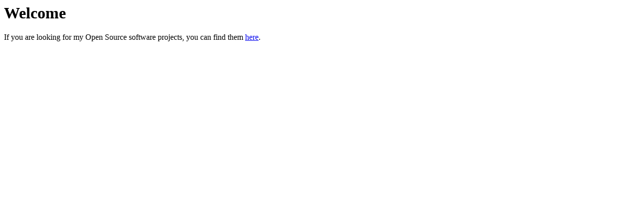

--- FILE ---
content_type: text/html
request_url: https://ghalkes.nl/
body_size: 173
content:
<html>
<head>
<title>
Main page
</title>
</head>
<body>
<h1>Welcome</h1>
If you are looking for my Open Source software projects, you can find them <a href="http://os.ghalkes.nl/">here</a>.
</body>
</html>
